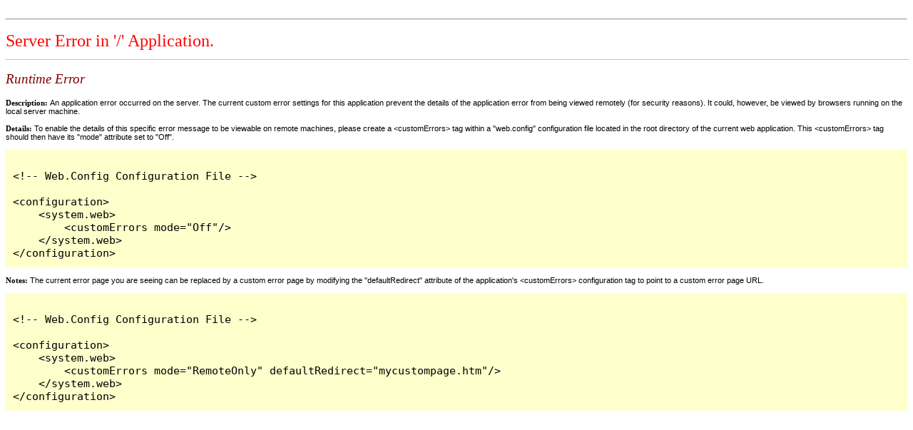

--- FILE ---
content_type: text/html
request_url: http://dir.cisc-icca.ca/certification
body_size: 3668
content:


</pre></table></table></table></table></table></font></font></font></font></font></i></i></i></i></i></b></b></b></b></b></u></u></u></u></u><p>&nbsp;</p><hr>

<!DOCTYPE html>
<html>
    <head>
        <title>Runtime Error</title>
        <meta name="viewport" content="width=device-width" />
        <style>
         body {font-family:"Verdana";font-weight:normal;font-size: .7em;color:black;} 
         p {font-family:"Verdana";font-weight:normal;color:black;margin-top: -5px}
         b {font-family:"Verdana";font-weight:bold;color:black;margin-top: -5px}
         H1 { font-family:"Verdana";font-weight:normal;font-size:18pt;color:red }
         H2 { font-family:"Verdana";font-weight:normal;font-size:14pt;color:maroon }
         pre {font-family:"Consolas","Lucida Console",Monospace;font-size:11pt;margin:0;padding:0.5em;line-height:14pt}
         .marker {font-weight: bold; color: black;text-decoration: none;}
         .version {color: gray;}
         .error {margin-bottom: 10px;}
         .expandable { text-decoration:underline; font-weight:bold; color:navy; cursor:pointer; }
         @media screen and (max-width: 639px) {
          pre { width: 440px; overflow: auto; white-space: pre-wrap; word-wrap: break-word; }
         }
         @media screen and (max-width: 479px) {
          pre { width: 280px; }
         }
        </style>
    </head>

    <body bgcolor="white">

            <span><H1>Server Error in '/' Application.<hr width=100% size=1 color=silver></H1>

            <h2> <i>Runtime Error</i> </h2></span>

            <font face="Arial, Helvetica, Geneva, SunSans-Regular, sans-serif ">

            <b> Description: </b>An application error occurred on the server. The current custom error settings for this application prevent the details of the application error from being viewed remotely (for security reasons). It could, however, be viewed by browsers running on the local server machine.
            <br><br>

            <b>Details:</b> To enable the details of this specific error message to be viewable on remote machines, please create a &lt;customErrors&gt; tag within a &quot;web.config&quot; configuration file located in the root directory of the current web application. This &lt;customErrors&gt; tag should then have its &quot;mode&quot; attribute set to &quot;Off&quot;.<br><br>

            <table width=100% bgcolor="#ffffcc">
               <tr>
                  <td>
                      <code><pre>

&lt;!-- Web.Config Configuration File --&gt;

&lt;configuration&gt;
    &lt;system.web&gt;
        &lt;customErrors mode=&quot;Off&quot;/&gt;
    &lt;/system.web&gt;
&lt;/configuration&gt;</pre>                      </code>

                  </td>
               </tr>
            </table>

            <br>

            <b>Notes:</b> The current error page you are seeing can be replaced by a custom error page by modifying the &quot;defaultRedirect&quot; attribute of the application&#39;s &lt;customErrors&gt; configuration tag to point to a custom error page URL.<br><br>

            <table width=100% bgcolor="#ffffcc">
               <tr>
                  <td>
                      <code><pre>

&lt;!-- Web.Config Configuration File --&gt;

&lt;configuration&gt;
    &lt;system.web&gt;
        &lt;customErrors mode=&quot;RemoteOnly&quot; defaultRedirect=&quot;mycustompage.htm&quot;/&gt;
    &lt;/system.web&gt;
&lt;/configuration&gt;</pre>                      </code>

                  </td>
               </tr>
            </table>

            <br>

            </font>

    </body>
</html>
